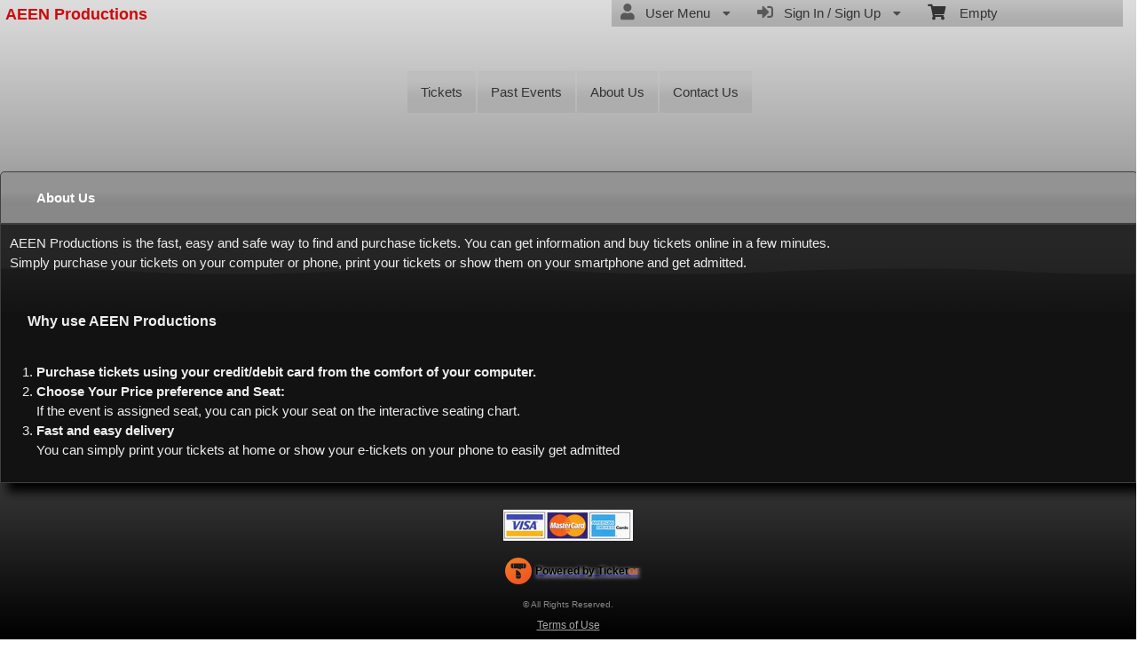

--- FILE ---
content_type: text/html; charset=utf-8
request_url: https://www.iraniticket.com/bazmemehr/about-us?pageid=2281
body_size: 14188
content:


<!DOCTYPE html PUBLIC "-//W3C//DTD HTML 4.01 Transitional//EN" "http://www.w3.org/TR/html4/loose.dtd">

<html xmlns="http://www.w3.org/1999/xhtml" dir='ltr' class="hasJS ltr" lang="en">
<head id="ctl00_cHead"><link href="//static.ticketor.net/nsbundles/mastercss_48904.css" rel="stylesheet" type="text/css"/><link href="//static.ticketor.net/css/aos_400015.css" rel="stylesheet" type="text/css" />
    <style type="text/css" id="cGeneratedCss">
        html body{background: rgb(221,221,221);background: -moz-linear-gradient(top,  rgba(221,221,221,1) 0%, rgba(0,0,0,1) 100%);background: -webkit-gradient(linear, left top, left bottom, color-stop(0%,rgba(221,221,221,1)), color-stop(100%,rgba(0,0,0,1)));background: -webkit-linear-gradient(top,  rgba(221,221,221,1) 0%,rgba(0,0,0,1) 100%);background: -o-linear-gradient(top,  rgba(221,221,221,1) 0%,rgba(0,0,0,1) 100%);background: -ms-linear-gradient(top,  rgba(221,221,221,1) 0%,rgba(0,0,0,1) 100%);background: linear-gradient(top,  rgba(221,221,221,1) 0%,rgba(0,0,0,1) 100%);filter: progid:DXImageTransform.Microsoft.gradient( startColorstr='#dddddd', endColorstr='#000000',GradientType=0 );}html body {background-attachment: fixed;}html body #header {height:183px;}body .moduleheader,body .menuheader {height:57px;}body .moduleheader,body .menuheader > div {line-height:57px;}.headLogo {top:5px; left:6px;} #headmenu {width:496px; height:67px; top:79px; left:458px;}/*autogeneratedCssVars*/body {}
    </style>
    <link id="ctl00_cTheme" rel="Stylesheet" type="text/css" href="//static.ticketor.net/JQuery/css/vader/jquery-ui.css" />
    <style type="text/css" id="cColorCSS">:root{--ColText:#ffffff;--ColTextHighlight:#cd0a0a;--ColTextPrimaryBtn:#fff;--ColBgPrimaryBtn:#888888;--ColTextUtilityBtn:#333;--ColBgUtilityBtn:#adadad;--ColBorderPrimaryBtn:#565656;
--ColBorderUtilityBtn:#6D6D6D;
--ColBgClickableActive:#888888;
--ColTextClickableActive:#fff;
}</style>
    
    <link href="//static.ticketor.net/css/print_741325.css" rel="Stylesheet" type="text/css" media="print"/><meta id="ctl00_description" name="description" content="Learn more about AEEN Productions (https://www.iraniticket.com/)." /><meta id="ctl00_ogTitle" property="og:title" content="About Us | AEEN Productions | AEEN" /><meta property="og:type" content="website" /><meta id="ctl00_ogUrl" property="og:url" content="https://www.iraniticket.com/bazmemehr/about-us?PageId=2281" /><meta id="ctl00_ogImage" property="og:image" content="https://www.iraniticket.com/images/pixel.png" /><meta id="ctl00_ogSiteName" property="og:site_name" content="AEEN Productions" /><meta id="ctl00_ogDescription" property="og:description" content="Learn more about AEEN Productions (https://www.iraniticket.com/)." /><link id="ctl00_canonicalUrl" rel="canonical" href="https://www.iraniticket.com/bazmemehr/about-us?PageId=2281" />
<link rel="alternate" hreflang="x-default" href="https://www.iraniticket.com/bazmemehr/about-us?PageId=2281" />

<meta name="apple-mobile-web-app-capable" content="yes" /><meta name="apple-mobile-web-app-status-bar-style" content="black" /><meta name="viewport" content="width=device-width, initial-scale=1.0" /><title>
	About Us | AEEN Productions | AEEN
</title></head>
<body class='chrome chrome143 loggedOut LayoutFill  pageid2281 type_aboutus itemId_0 HeadAlignLeftOfThePage HeadAlignNav ' id="cBody" data-frameqs=''>
    
    <script type="text/javascript">
        var WebsitePath='/bazmemehr/';
                                       var GoogleAnalyticsId='';
                                       var UrlPre='/bazmemehr';
                                       var cartExpiration = -1;
                                       var dateFormat = 'm/d/yy'; 
                                       var defaultUrl = 'https://www.iraniticket.com/bazmemehr'; 
                                       var showCookieConsent = 0;
                                       var companyUID = '650'; 
                                       var TOSDate = 1401753600000;
                                       var chatEnabled = 0; 
                                       var canLocalize = 0; 
                                       var localizations = {};
                                       var cultureName = 'en'; 
                                       BoxOfficeSettings = {};  
                                       var companyName = 'AEEN Productions';
                                       var PlatformName = 'Ticketor';
                                       var role = '';   
                                       var PlatformUrl = 'https://www.Ticketor.com';   
                                       var IsPlatformClient = 0;
                                       var DefaultTwoLetterCountry = 'US'; 
                                       var IsFullDesignReplaced=0;

    </script>

    <a class="cSkipLink" href="#content">Skip to main content</a>
    <a class="cSkipLink" href="javascript:toggleHighContrast()">High Contrast</a>
    <a class="cSkipLink" href='mailto:bazmemehr@Ticketor.com?cc=support@ticketor.com&subject=Accessibility%20Feedback'>Accessibility Feedback</a>

    
    
    <div id="wrap" style="text-align: center; width: 100%;" class="clearfix">
        <div id="container" class="clearfix">
            <header id="header" class="floatleft ">
                <div class="cHtmlEditorContent">
                    
                </div>
                


<a href="#" id="cMobileMenu" role="button" aria-labelledby="cMobileMenuTitle" class="ui-state-default headMenuIcon" data-menu=".cFloatingContainer" style="right:20px;" title="Menu">
    <i class="fa fa-user" aria-hidden="true"></i><span id="cMobileMenuTitle">&nbsp;Menu&nbsp;</span>
    <div>

    </div>
</a>

<a href="#" id="cMobileNav" role="button" aria-labelledby="cMobileNavTitle" class="ui-state-default headMenuIcon" data-menu=".cMobileNav" style="left:20px;" title="Navigation">
    <i class="fa fa-bars" aria-hidden="true"></i><span id="cMobileNavTitle">&nbsp;Navigation&nbsp;</span>
    <div>

    </div>
</a>

<nav aria-label="Main Menu" class="hidePrint ui-corner-all cFloatingContainer  ui-helper-reset ui-widget-header cMobileMenu cMobileMenuRight">
    <ul role="menubar"  aria-label="Main Menu" >
        <li role="none" tabindex="-1" class="clearfix header cFloatingCart ui-state-default " aria-label="Shopping Cart">
            
            <a href='#' tabindex='-1' role='menuitem' aria-haspopup='true' aria-expanded='false' class='ui-state-default' aria-disabled='true'  aria-haspopup='false'  aria-label='Shopping Cart'>
                <i class='fa fa-shopping-cart'></i>&nbsp;&nbsp;&nbsp;
                Empty
            </a>
            <ul role='menu' aria-label='Shopping Cart'>
            
<li role='none' class='cartDetails ui-widget-content'></li>

            </ul>


        </li>
        
        <li role="none" class="clearfix header cSignIn loggedOutMenu ui-state-default" >
                                        <a href="#" tabindex="0" role="menuitem" aria-haspopup="true" aria-expanded="false" aria-expanded="true" >
                                            <i class="fa fa-caret-left"></i>
                                            <i class='fa-hover fas fa-sign-in-alt'></i>&nbsp;&nbsp;
                                            Sign In / Sign Up
                                            <i class="fa fa-caret-down"></i>
                                        </a>
                                        <ul role="menu" aria-label="Sign In / Sign Up"></ul></li><li role="none" class="clearfix header loggedInMenu ui-state-default" >
                                        <a href="#" tabindex="-1" role="menuitem" aria-haspopup="true" aria-expanded="false" aria-expanded="true" >
                                            <i class="fa fa-caret-left"></i>
                                            <i class='fa-hover fas fa-user'></i>&nbsp;&nbsp;
                                            User Menu
                                            <i class="fa fa-caret-down"></i>
                                        </a>
                                        <ul role="menu" aria-label="User Menu"><li role="none" class="ui-state-default "  ><a tabindex="-1" role="menuitem" href="/bazmemehr/cookiemanager" ><i class='fa-hover fas fa-eye'></i>&nbsp;&nbsp;Cookie Manager</a></li><li role="none" class="ui-state-default secureMenu"  ><a tabindex="-1" role="menuitem" href="/bazmemehr/howto#security" ><i class='fa-hover fas fa-lock'></i>&nbsp;&nbsp;Is it Secure?</a></li><li role="none"   class=" ui-state-default"><a  tabindex="-1" role="menuitem" aria-haspopup="true" aria-expanded="false" href ="#"><i class="fa fa-caret-left"></i><i class='fa-hover fas fa-ticket-alt'></i>&nbsp;&nbsp; Tickets<i class="fa fa-caret-right"></i></a>
                                <ul role="menu" aria-label="Tickets"><li role="none" class="ui-state-default "  ><a tabindex="-1" role="menuitem" href="/bazmemehr/members/mytickets" ><i class='fa-hover fas fa-ticket-alt'></i>&nbsp;&nbsp;My Tickets</a></li><li role="none" class="ui-state-default "  ><a tabindex="-1" role="menuitem" href="/bazmemehr/members/printmytickets" ><i class='fa-hover fas fa-print'></i>&nbsp;&nbsp;Print e-Tickets</a></li><li role="none" class="ui-state-default "  ><a tabindex="-1" role="menuitem" href="/bazmemehr/members/returntickets" ><i class='fa-hover fas fa-reply'></i>&nbsp;&nbsp;Return Tickets</a></li><li role="none" class="ui-state-default "  ><a tabindex="-1" role="menuitem" href="/bazmemehr/members/exchangetickets" ><i class='fa-hover fas fa-exchange-alt'></i>&nbsp;&nbsp;Exchange Tickets</a></li><li role="none" class="ui-state-default "  ><a tabindex="-1" role="menuitem" href="/bazmemehr/members/selectgiftcard?personal=1" ><i class='fa-hover fas fa-gift'></i>&nbsp;&nbsp;My Gift Cards</a></li><li role="none" class="ui-state-default "  ><a tabindex="-1" role="menuitem" href="/bazmemehr/members/seasonpasses?personal=1" ><i class='fa-hover fas fa-calendar-check'></i>&nbsp;&nbsp;My Seasons Passes</a></li></ul></li><li role="none"   class=" ui-state-default"><a  tabindex="-1" role="menuitem" aria-haspopup="true" aria-expanded="false" href ="#"><i class="fa fa-caret-left"></i><i class='fa-hover fas fa-history'></i>&nbsp;&nbsp; Orders<i class="fa fa-caret-right"></i></a>
                                <ul role="menu" aria-label="Orders"><li role="none" class="ui-state-default "  ><a tabindex="-1" role="menuitem" href="/bazmemehr/members/orderhistory" ><i class='fa-hover fas fa-history'></i>&nbsp;&nbsp;Order History</a></li><li role="none" class="ui-state-default "  ><a tabindex="-1" role="menuitem" href="/bazmemehr/members/myaccountbalance" ><i class='fa-hover fas fa-balance-scale'></i>&nbsp;&nbsp;My Account Balance</a></li></ul></li><li role="none"   class=" ui-state-default"><a  tabindex="-1" role="menuitem" aria-haspopup="true" aria-expanded="false" href ="#"><i class="fa fa-caret-left"></i><i class='fa-hover fas fa-life-ring'></i>&nbsp;&nbsp; Help<i class="fa fa-caret-right"></i></a>
                                <ul role="menu" aria-label="Help"><li role="none" class="ui-state-default "  ><a tabindex="-1" role="menuitem" href="/bazmemehr/howto#faq" ><i class='fa-hover fas fa-question-circle'></i>&nbsp;&nbsp;FAQ</a></li><li role="none" class="ui-state-default "  ><a tabindex="-1" role="menuitem" href="/bazmemehr/howto#buy" ><i class='fa-hover fas fa-ticket-alt'></i>&nbsp;&nbsp;Buy A Ticket</a></li><li role="none" class="ui-state-default "  ><a tabindex="-1" role="menuitem" href="/bazmemehr/howto#receive" ><i class='fa-hover fas fa-paper-plane'></i>&nbsp;&nbsp;Receive A Ticket</a></li><li role="none" class="ui-state-default "  ><a tabindex="-1" role="menuitem" href="/bazmemehr/howto#mailinglist" ><i class='fa-hover fas fa-envelope'></i>&nbsp;&nbsp;Join our Newsletter</a></li><li role="none" class="ui-state-default "  ><a tabindex="-1" role="menuitem" href="/bazmemehr/howto#return" ><i class='fa-hover fas fa-reply'></i>&nbsp;&nbsp;Returns Policy</a></li><li role="none" class="ui-state-default "  ><a tabindex="-1" role="menuitem" href="/bazmemehr/howto#privacy" ><i class='fa-hover fas fa-eye'></i>&nbsp;&nbsp;Privacy &amp; Cookie Policy</a></li><li role="none" class="ui-state-default "  ><a tabindex="-1" role="menuitem" href="/bazmemehr/html?doctype=termofuse" ><i class='fa-hover fas fa-gavel'></i>&nbsp;&nbsp;Term of Use</a></li><li role="none" class="ui-state-default "  ><a tabindex="-1" role="menuitem" href="/bazmemehr/html?doctype=termofpurchase" ><i class='fa-hover fas fa-gavel'></i>&nbsp;&nbsp;Term of Purchase</a></li></ul></li></ul></li>
    </ul>
</nav>

<nav aria-label="Navigation" class="cMobileNav hidePrint ui-corner-all ui-helper-reset ui-widget-header cMobileMenu cMobileMenuLeft" >
    <ul role="menubar"  aria-label="Navigation" >
        <li role="none" class="ui-state-default "   data-pageid='2279' , data-pagetype='UpcomingEvents' ><a tabindex="0" role="menuitem" href="https://www.iraniticket.com/bazmemehr/tickets?PageId=2279" >Tickets</a></li><li role="none" class="ui-state-default "   data-pageid='2280' , data-pagetype='PastEvents' ><a tabindex="-1" role="menuitem" href="https://www.iraniticket.com/bazmemehr/past-events?PageId=2280" >Past Events</a></li><li role="none" class="ui-state-default "   data-pageid='2281' , data-pagetype='AboutUs' , data-selected='1' ><a tabindex="-1" role="menuitem" href="https://www.iraniticket.com/bazmemehr/about-us?PageId=2281" >About Us</a></li><li role="none" class="ui-state-default "   data-pageid='2282' , data-pagetype='ContactUs' ><a tabindex="-1" role="menuitem" href="https://www.iraniticket.com/bazmemehr/contact-us?PageId=2282" >Contact Us</a></li>
    </ul>
</nav>

                
                <div class="headAlign headAlignLogo" style="display:inline-block;">
                    
                    <a class="headLogo ColTextHighlight" data-aos="zoom-in" data-aos-duration="1000" data-aos-delay="100" href="/bazmemehr/default"  >
                        <img style="display:none;" src="/images/pixel.png" width="20" height="20" alt="AEEN Productions - Naghibian" />
                        <h2  class="cTextLogo ">AEEN Productions</h2>
                    
                        
                    </a>
                </div>
                <div class="headAlignNav" style="display:inline-block;">
                     
                <div  id='headmenu'  data-aos='zoom-in' data-aos-duration='1000' data-aos-delay='100'  role='navigation' aria-label='Site Pages' class='clearfix TopNavTypesBlocks'>
                    <ul class='clearfix'><li class='ui-button ui-state-default ui-button-text-only ui-corner-all'  data-pageid='2279'  data-pagetype='UpcomingEvents'>
                                <a href='/bazmemehr/tickets?pageid=2279' title=''>Tickets</a></li><li class='ui-button ui-state-default ui-button-text-only ui-corner-all'  data-pageid='2280'  data-pagetype='PastEvents'>
                                <a href='/bazmemehr/past-events?pageid=2280' title=''>Past Events</a></li><li class='ui-button ui-state-default ui-button-text-only ui-corner-all'  data-selected='1'  data-pageid='2281'  data-pagetype='AboutUs'>
                                <a href='/bazmemehr/about-us?pageid=2281' title=''>About Us</a></li><li class='ui-button ui-state-default ui-button-text-only ui-corner-all'  data-pageid='2282'  data-pagetype='ContactUs'>
                                <a href='/bazmemehr/contact-us?pageid=2282' title=''>Contact Us</a></li></ul></div>
                    
                </div>
            </header>

            
            
            <form name="aspnetForm" method="post" action="/bazmemehr/about-us?pageid=2281" id="aspnetForm">
<div>
<input type="hidden" name="__EVENTTARGET" id="__EVENTTARGET" value="" />
<input type="hidden" name="__EVENTARGUMENT" id="__EVENTARGUMENT" value="" />
<input type="hidden" name="__VIEWSTATE" id="__VIEWSTATE" value="/[base64]/UGFnZUlkPTIyODFkAg8PFgIeBFRleHQFcw0KPGxpbmsgcmVsPSJhbHRlcm5hdGUiIGhyZWZsYW5nPSJ4LWRlZmF1bHQiIGhyZWY9Imh0dHBzOi8vd3d3LmlyYW5pdGlja2V0LmNvbS9iYXptZW1laHIvYWJvdXQtdXM/[base64]/[base64]/vng==" />
</div>

<script type="text/javascript">
//<![CDATA[
var theForm = document.forms['aspnetForm'];
if (!theForm) {
    theForm = document.aspnetForm;
}
function __doPostBack(eventTarget, eventArgument) {
    if (!theForm.onsubmit || (theForm.onsubmit() != false)) {
        theForm.__EVENTTARGET.value = eventTarget;
        theForm.__EVENTARGUMENT.value = eventArgument;
        theForm.submit();
    }
}
//]]>
</script>


<script src="/WebResource.axd?d=gXD5wOarjmnkVG6p9no-3cYto2yh9S3VHf4QTnq6yZ-ys2aYVbwuVV8XRivsNknJkds6ov3bPumSjNQBtttz09VNkeGjL40DmUQbHmqOJOc1&amp;t=638883019099574018" type="text/javascript"></script>


<script src="/ScriptResource.axd?d=9eZ62Yc_5bKIEPiIQSigpNJQnYZR8-PnGRYS_GAhKYcCTUKyedr3EWbDFfC_soWUYyBd6E9TwC0z6-q2wehhkn3prKVAOKAU_mtFG_YqdVdkQpQI5Uju5bdEeBzCM8CMvPfk59WsraBOjJNBZ_0PVVsnOQvza_YNbCVCPkqTXCI1&amp;t=74a40145" type="text/javascript"></script>
<script src="/ScriptResource.axd?d=ioJLWieI3dcaFoS1IRJ_JxM65DPglKRBvoDfwu3K3zg8kNnqKiL42d7e-pcdPH11BUfPDFHr_1L0-06zdsg-DeVJK45zklCNPGn3J7XJ94ln1jv159U9Xpo0wkX1lfOc4Z1jYP2vVF7W84rWgwvGE8sXy73Xso8qReutWKMRePQz8ikmgAFBs6vsw7LGzOC40&amp;t=74a40145" type="text/javascript"></script>
<script src="/nsbundles/master_48904.js" type="text/javascript"></script>
<script src="/js/aos_336078.js" type="text/javascript"></script>
<div>

	<input type="hidden" name="__VIEWSTATEGENERATOR" id="__VIEWSTATEGENERATOR" value="96F51A67" />
	<input type="hidden" name="__EVENTVALIDATION" id="__EVENTVALIDATION" value="/wEdAAWVTkhWYf1LexH8mh9RB/iNgAGzMk3FAykLgqHn9jmqNkcRT8xKdurCFt4yDykAsSlRD5UuEKRNsJPTUluCGmRQIm163KMlpAZe4br97oppMGOzJMkGYcACL00LBJ+oysSfHMDVj22MOkCl282oJv2u" />
</div>
                <input type="hidden" name="ctl00$cTabsState" id="ctl00_cTabsState" />
                <input type="hidden" name="ctl00$cTourState" id="ctl00_cTourState" />
                
                <script type="text/javascript">
//<![CDATA[
Sys.WebForms.PageRequestManager._initialize('ctl00$ScriptManager1', 'aspnetForm', [], [], [], 90, 'ctl00');
//]]>
</script>


                

                <div id="content" class="floatleft" role="main" tabindex="-1"  >
                    
                    
    <div class="Module aboutUsModule">
        <div class="moduleheader ui-widget-header ui-corner-top"><div id="m0" class="menuHeader">About Us</div></div>
        <div class="modulebody ui-widget-content ui-corner-bottom noScroll" id="0">
            <h1 style="display:none;"  >About Us</h1>
            <input type="hidden" name="ctl00$CPMain$cEditor$cEditMode" id="ctl00_CPMain_cEditor_cEditMode" value="0" />
    <input type="hidden" name="ctl00$CPMain$cEditor$cPageId" id="ctl00_CPMain_cEditor_cPageId" value="2281" />
    
    
    
        <div class="cHtmlEditorContent">
            <p>AEEN Productions is the fast, easy and safe way to find and purchase tickets. You can get information and buy tickets online in a few minutes. </p>
<p>Simply purchase your tickets on your computer or phone, print your tickets or show them on your smartphone and get admitted.</p>
<br/>
<h3>Why use AEEN Productions</h3>
<ol>
    <li>
    <h4>Purchase tickets using your credit/debit card from the comfort of your computer.</h4>
    </li>
    <li>
    <h4>Choose Your Price preference and Seat:</h4>
        If the event is assigned seat, you can pick your seat on the interactive seating chart.
    </li>
    <li>
    <h4>Fast and easy delivery</h4>
    You can simply print your tickets at home or show your e-tickets on your phone to easily get admitted
    </li>
  <!--    <li>
    <h4>Last minute tickets.</h4>
    Is it last minute? There is no more ticket available anywhere? Try our Traded tickets. You may find some good locations in our Traded Tickets.
    </li>
--> 
 </ol>

        </div>
    
        </div>
    </div>

                    
                    
                    <footer aria-label="Site footer"  data-aos="fade-up" data-aos-duration="1000" data-aos-delay="100" class="hidePrint">
         
                        <div class="cHtmlEditorContent">
                            
                        </div>
                        
               <div class="paymentLogos hidePrint">
                            
                            <img src="//static.ticketor.net/images/VisaMCAmex.jpg" alt="Visa & MasterCard logo" />
                            
                        </div>

                         <script type="application/ld+json">{"Category":null,"applicationCategory":"Box-office - Ticketing","operatingSystem":"All","datePublished":"2007-02-10","interactionCount":"10000000","author":{"logo":"https://www.ticketor.com/account/img/Header3.png","contactPoint":[{"telephone":"(+1) 800-467-7179","contactType":"sales","availableLanguage":"English","@context":"https://schema.org/","@type":"ContactPoint","name":null,"url":null,"alternateName":null,"description":null,"image":null,"additionalType":null,"sameAs":null,"review":[]},{"telephone":"(+44) 20-3808-5136","contactType":"sales","availableLanguage":"English","@context":"https://schema.org/","@type":"ContactPoint","name":null,"url":null,"alternateName":null,"description":null,"image":null,"additionalType":null,"sameAs":null,"review":[]},{"telephone":"(+61) 2-8607-8462","contactType":"sales","availableLanguage":"English","@context":"https://schema.org/","@type":"ContactPoint","name":null,"url":null,"alternateName":null,"description":null,"image":null,"additionalType":null,"sameAs":null,"review":[]},{"telephone":"(+1) 213-537-2527","contactType":"sales","availableLanguage":"English","@context":"https://schema.org/","@type":"ContactPoint","name":null,"url":null,"alternateName":null,"description":null,"image":null,"additionalType":null,"sameAs":null,"review":[]}],"@context":"https://schema.org/","@type":"Organization","name":"Ticketor","url":"https://www.ticketor.com","alternateName":"The Most Featureful, Smart, Easy, Affordable & Most Feature-full Event Ticketing System and Box-Office Solution","description":"Using Ticketor: Build your own ticketing website in minutes and sell tickets online on your own website, with your branding while collecting funds directly into your bank account as tickets sell","image":"https://www.ticketor.com/account/img/Online-ticketing-system-and-box-office-solution.jpg","additionalType":null,"sameAs":"https://www.facebook.com/Ticketor","review":[],"aggregateRating":{"ratingValue":"4.84","bestRating":"5","reviewCount":"626","ratingCount":"626","itemReviewed":{"logo":"https://www.ticketor.com/account/img/Header3.png","contactPoint":[{"telephone":"(+1) 800-467-7179","contactType":"sales","availableLanguage":"English","@context":"https://schema.org/","@type":"ContactPoint","name":null,"url":null,"alternateName":null,"description":null,"image":null,"additionalType":null,"sameAs":null,"review":[]},{"telephone":"(+44) 20-3808-5136","contactType":"sales","availableLanguage":"English","@context":"https://schema.org/","@type":"ContactPoint","name":null,"url":null,"alternateName":null,"description":null,"image":null,"additionalType":null,"sameAs":null,"review":[]},{"telephone":"(+61) 2-8607-8462","contactType":"sales","availableLanguage":"English","@context":"https://schema.org/","@type":"ContactPoint","name":null,"url":null,"alternateName":null,"description":null,"image":null,"additionalType":null,"sameAs":null,"review":[]},{"telephone":"(+1) 213-537-2527","contactType":"sales","availableLanguage":"English","@context":"https://schema.org/","@type":"ContactPoint","name":null,"url":null,"alternateName":null,"description":null,"image":null,"additionalType":null,"sameAs":null,"review":[]}],"@context":"https://schema.org/","@type":"Organization","name":"Ticketor","url":"https://www.ticketor.com","alternateName":"The Most Featureful, Smart, Easy, Affordable & Most Feature-full Event Ticketing System and Box-Office Solution","description":"Using Ticketor: Build your own ticketing website in minutes and sell tickets online on your own website, with your branding while collecting funds directly into your bank account as tickets sell","image":"https://www.ticketor.com/account/img/Online-ticketing-system-and-box-office-solution.jpg","additionalType":null,"sameAs":"https://www.facebook.com/Ticketor","review":[],"aggregateRating":null},"@context":"https://schema.org/","@type":"AggregateRating","name":null,"url":null,"alternateName":null,"description":null,"image":null,"additionalType":null,"sameAs":null,"review":[]}},"alternativeHeadline":"The Most Featureful, Smart, Easy & Affordable Event Ticketing System and Box-Office Solution","copyrightYear":"2007","dateCreated":"2007-1-1","dateModified":"2026-01-24","discussionUrl":"https://trustedviews.org/review/Ticketor-sa998756744","workExample":"https://www.ticketor.com/demo","keywords":"online ticket sale box-office seating chart venue event barcode scanning accept credit card season package price level ticket booth software application","video":{"caption":"Ticketor Event Ticketing System and Box Office System Introduction","thumbnail":null,"transcript":null,"embedUrl":"https://youtu.be/3ZQYAr_7EUM","thumbnailUrl":"https://static.ticketor.net/account/Videos/Ticketor-Intro-Thumbnail-en.webp","uploadDate":"2025-5-1","@context":"https://schema.org/","@type":"VideoObject","name":"Ticketor Event Ticketing System and Box Office System Introduction","url":"https://youtu.be/3ZQYAr_7EUM","alternateName":null,"description":"This short video introduces Ticketor event ticketing system and all the great features and systems that comes with it, to cover all aspects of events including ticketing, box-office, marketing, newsletter, donation collection and donor management, reviews and reputation management, gift card system, and sales of merchandise, food, drink and concession.\r\nYou can sign up on https://www.Ticketor.com to start your own ticketing and box-office solution and to start your first event in minutes.","image":null,"additionalType":null,"sameAs":null,"review":[]},"offers":[{"price":"0","priceCurrency":"USD","validFrom":null,"availability":null,"@context":"https://schema.org/","@type":"Offer","name":null,"url":"https://www.ticketor.com/Account/Prices","alternateName":null,"description":null,"image":null,"additionalType":null,"sameAs":null,"review":[]},{"price":"0","priceCurrency":"CAD","validFrom":null,"availability":null,"@context":"https://schema.org/","@type":"Offer","name":null,"url":"https://www.ticketor.com/Account/Prices","alternateName":null,"description":null,"image":null,"additionalType":null,"sameAs":null,"review":[]},{"price":"0","priceCurrency":"EUR","validFrom":null,"availability":null,"@context":"https://schema.org/","@type":"Offer","name":null,"url":"https://www.ticketor.com/Account/Prices","alternateName":null,"description":null,"image":null,"additionalType":null,"sameAs":null,"review":[]},{"price":"0","priceCurrency":"AUD","validFrom":null,"availability":null,"@context":"https://schema.org/","@type":"Offer","name":null,"url":"https://www.ticketor.com/Account/Prices","alternateName":null,"description":null,"image":null,"additionalType":null,"sameAs":null,"review":[]},{"price":"0","priceCurrency":"GBP","validFrom":null,"availability":null,"@context":"https://schema.org/","@type":"Offer","name":null,"url":"https://www.ticketor.com/Account/Prices","alternateName":null,"description":null,"image":null,"additionalType":null,"sameAs":null,"review":[]}],"exampleOfWork":"https://www.ticketor.com/demo","@context":"https://schema.org/","@type":"SoftwareApplication","name":"Ticketor","url":"https://www.ticketor.com","alternateName":"Ticketor ticketing and box-office system","description":"The Most Featureful, Smart, Easy & Affordable Event Ticketing System and Box-Office Solution. \r\nWith all the features that you need and love and no-hassle integrated online ticketing and point of sales (ticket booth, retail location, over-the-phone sales). \r\nEasy and quick setup (in minutes), low cost, full featured with full control Powerful features such as seating chart designer, recurring event scheduler, flexible price levels & website builder.\r\nGreat and free customer support, fully branded and white-label.\r\nWith many successful implementations and case studies in the field, Ticketor is the only ticketing system that meets all your specific needs. \r\nClear pricing with no hidden fees, best rate in the industry, no quotes required, easy and quick setup with no expertise. \r\nStart selling tickets to your event in minutes. Use it as a stand-alone page/site or embed it in your website or make it your official website Online ticketing and on-site box-office,\r\nWhite-label (fully branded),\r\nGate control app for barcode and QR code scanning using your cellphone or professional device,\r\nFree Android and IOS barcode scanning apps\r\nPrice levels and variations,\r\nAssigned seat and general admission events,\r\nSeating chart designer tool,\r\nEasy and quick setup (in minutes),\r\nIntegrate with your PayPal or payment processor, \r\nDirect and quick access to the sales money,\r\nOver-the-phone sales,\r\nOn-site, ticket booth, retail location sales,\r\nAccept cash, checks and major credit and debit cards,\r\nCoupons and promotion codes, \r\nRecurring events with flexible scheduler, \r\nSeason and package tickets\r\n","image":"https://www.ticketor.com/account/img/Online-ticketing-system-and-box-office-solution.jpg","additionalType":null,"sameAs":"https://www.facebook.com/Ticketor","review":[],"aggregateRating":{"ratingValue":"4.84","bestRating":"5","reviewCount":"626","ratingCount":"626","itemReviewed":{"logo":"https://www.ticketor.com/account/img/Header3.png","contactPoint":[{"telephone":"(+1) 800-467-7179","contactType":"sales","availableLanguage":"English","@context":"https://schema.org/","@type":"ContactPoint","name":null,"url":null,"alternateName":null,"description":null,"image":null,"additionalType":null,"sameAs":null,"review":[]},{"telephone":"(+44) 20-3808-5136","contactType":"sales","availableLanguage":"English","@context":"https://schema.org/","@type":"ContactPoint","name":null,"url":null,"alternateName":null,"description":null,"image":null,"additionalType":null,"sameAs":null,"review":[]},{"telephone":"(+61) 2-8607-8462","contactType":"sales","availableLanguage":"English","@context":"https://schema.org/","@type":"ContactPoint","name":null,"url":null,"alternateName":null,"description":null,"image":null,"additionalType":null,"sameAs":null,"review":[]},{"telephone":"(+1) 213-537-2527","contactType":"sales","availableLanguage":"English","@context":"https://schema.org/","@type":"ContactPoint","name":null,"url":null,"alternateName":null,"description":null,"image":null,"additionalType":null,"sameAs":null,"review":[]}],"@context":"https://schema.org/","@type":"Organization","name":"Ticketor","url":"https://www.ticketor.com","alternateName":"The Most Featureful, Smart, Easy, Affordable & Most Feature-full Event Ticketing System and Box-Office Solution","description":"Using Ticketor: Build your own ticketing website in minutes and sell tickets online on your own website, with your branding while collecting funds directly into your bank account as tickets sell","image":"https://www.ticketor.com/account/img/Online-ticketing-system-and-box-office-solution.jpg","additionalType":null,"sameAs":"https://www.facebook.com/Ticketor","review":[],"aggregateRating":null},"@context":"https://schema.org/","@type":"AggregateRating","name":null,"url":null,"alternateName":null,"description":null,"image":null,"additionalType":null,"sameAs":null,"review":[]}}</script>
                         <script type="application/ld+json">{"logo":"https://Ticketor.com/images/pixel.png","contactPoint":[],"@context":"https://schema.org/","@type":"Organization","name":"AEEN Productions","url":"https://www.iraniticket.com/bazmemehr","alternateName":"AEEN","description":"<p>AEEN Productions is the fast, easy and safe way to find and purchase tickets. You can get information and buy tickets online in a few minutes. </p>\r\n<p>Simply purchase your tickets on your computer or phone, print your tickets or show them on your smartphone and get admitted.</p>\r\n<br/>\r\n<h3>Why use AEEN Productions</h3>\r\n<ol>\r\n    <li>\r\n    <h4>Purchase tickets using your credit/debit card from the comfort of your computer.</h4>\r\n    </li>\r\n    <li>\r\n    <h4>Choose Your Price preference and Seat:</h4>\r\n        If the event is assigned seat, you can pick your seat on the interactive seating chart.\r\n    </li>\r\n    <li>\r\n    <h4>Fast and easy delivery</h4>\r\n    You can simply print your tickets at home or show your e-tickets on your phone to easily get admitted\r\n    </li>\r\n  <!--    <li>\r\n    <h4>Last minute tickets.</h4>\r\n    Is it last minute? There is no more ticket available anywhere? Try our Traded tickets. You may find some good locations in our Traded Tickets.\r\n    </li>\r\n--> \r\n </ol>\r\n","image":"https://Ticketor.com/images/pixel.png","additionalType":null,"sameAs":null,"review":[],"aggregateRating":null}</script>
                        

                        <div class="cSocialShare cSocialShareFooter hidePrint"></div>
                        <a href="https://www.Ticketor.com" target="_blank" style="display: inline-block; overflow: hidden; text-indent: -1000px; height: 0; width: 0;" title='Powered by Ticketor Event Ticketing and box office system' class="hidePrint">Ticketing and box-office solution powered by: Ticketor (Ticketor.com)</a>
                        <a href="https://trustedviews.org/review/Ticketor-sa998756744" target="_blank" style="display: inline-block; overflow: hidden; text-indent: -1000px; height: 0; width: 0;" title='Ticketor reviews and ratings powered by TrustedViews.org' class="hidePrint">Ticketor reviews and ratings powered by TrustedViews.org</a>

                        <span class="clearfix" style='display: inline-block;'>
                            <img src="//static.ticketor.net/account/img/Online-ticketing-system-and-box-office-solution.jpg" class="hidden" alt="Ticketor" />
                            <a href="https://www.Ticketor.com" target="_blank" style="display: inline-block; clear: both; margin: 9px; outline: none 0; text-align: center; height: 30px; overflow: hidden;" title='Ticketing System Powered by Ticketor' class="hidePrint">
                                <img src="//static.ticketor.net/account/img/Ticketor_Squre_50.png" alt='Powered by: Ticketor ticketing & box-office system' width="30" height="30" style="border: none 0;border-radius:20px;" />
                                <span style="color:#000; text-shadow: 1px 1px 4px rgba(255,255,255,1);line-height:30px;vertical-align:top;font-family:sans-serif; font-size:12px;font-weight:bold;"> Powered by Ticket<span style="color:#ed612b;">or</span></span>
                                <br />

                                Ticketing and box-office system by Ticketor</a>
                            <span>
                                
                                <a href="https://www.Ticketor.com/Night-Clubs-and-Bars-Ticketing-and-Box-Office-Software" target="_blank" style="display: block; clear: both; height: 0; overflow: hidden;" title='Efficient Night Club & Bar Ticketing Software – Easy Setup' class="hidePrint">Efficient Night Club & Bar Ticketing Software – Easy Setup</a>
                                
                        </span>
                            <span class="hidden">Build your own online box-office. Sell tickets on your own website.</span>
                        </span>
                        <div class="copyright clear  hidePrint" style="display: block;">© All Rights Reserved. <span style="color: transparent">
                            <br />
                            50.28.84.148</span></div>
                        <div style="clear: both; display: block;">
                            <div class="clear  hidePrint" style='padding-bottom: 5px; display: inline-block;'>
                                <a href="#" style="font-size: 12px; color: #aaa; text-shadow: 1px 1px 1px rgba(0, 0, 0, 1); padding: 5px;" onclick='window.open("https://www.iraniticket.com/bazmemehr/html?DocType=TermOfUse"); return false;'>Terms of Use</a><br />
                                <br />

                            </div>
                        </div>
                    </footer>
                    
                </div>
            </form>
        </div>
    </div>
    
    <div id="signinDialog" title='Sign in'>
        <link href="/nsbundles/intltelinputcss_786247.css" rel="preload"  as="style" onload="this.onload=null;this.rel='stylesheet'"/>       

<form action='https://www.iraniticket.com/bazmemehr/login' method="post" class="login clearfix loginForm  formValidator modeLogin" >
    
    <p id="dateNotSetMessage" class="error error ui-state-error ui-corner-all" style="display:none;">Your computer time or time zone is not set properly. Set the time before you can login!</p>
    <input type="hidden" class="cLoginRedirectUrl" name="cLoginRedirectUrl" />
    <input type="hidden" class="cTag" name="cTag" value="HYYHiHbvygt8lrx8K8OZl5PLXPXGUVPSFWxR6e7ljKOpEU8RK3LQcb9o5jwHH5EXU2piN5g0nb0TtMPq9p7+ei9nX99Zt58uSExVaAUCLTymE1KVzAzXjMbvPBRf8/tqI8tZEciFxH6rJk3Qms54V141sWmwe1dP03IdU7FcDGS6D6hguJxEmH5dpGC8J5+WXki31fmBcmp1Ky3wTj8DdNvNpIQqV9M++bVWFSmCpLTDW0LguzGAC8ClNLjcV0vCap0KDs3sfqEOXGJTRDL+33g/czddBS/hrd5KKLcDj+0yxLh2DOnFXBCetvxOh+A2JAZFqK/nUiLxiyXL/+lfhRAUdMPYDGz6hzp6cUJKBv95bb9jDz2/UmP5sg+gG7XQakVypCJrZ4EFloCVWuz/K+MN/s6XwZQSTPcCDoJULP1L40xv5CWu6atDvlxB/eQL075BnHZVQocCrotT4ga43f1GSy4YF9IDru0+QEkS2yGZqPrfkZoQbMz2SPpprDrMXNY0WtIKzsnutGZRz2FWlqp7s8VMgASMS+w6wJkUpR7jBHq5ongVO40DsTcQmRK6NNGqsvm1hH7XfMmBfy0c9SH6xxyRACkAmbin4a28ZCi/0WL/KoGc7d+naBgCJHDNJzFnk6kCTqHhZhFB7hb4yw=="/>
    <div class="row forgotMode">
        <p>We just sent an email to: <b class="cLoginEmail"></b>. Check your email and the <b>spam</b> folder to get the code we sent you, then enter it here and choose a new password.</p>
        <br />
    </div>
    <div class="row twoFactorMode">
        <p class="noAdminApproval">We just sent an email with the verification code to your email: <b class="cLoginEmail"></b>. Check your email and the <b>spam</b> folder to get the code we sent you, then enter it here to confirm your login.</p>
        <p class="withAdminApproval">We just sent an email with the verification code to the administrator(s) email. Please contact any of the site administrators for assistant with your login.</p>
        <br />
    </div>
    <div class="row cLoginMessage">
        
            <p>Sign in or sign up, so you can manage and print your tickets at any time.</p>
        
    </div>
     
    <div class="nsCard  signUpMode loginMode externalButtons" style="text-align:center;">
        <div class="loginMode">
                
                    <a href='https://www.iraniticket.com/bazmemehr/login?fb=google&state=https%3a%2f%2fwww.iraniticket.com%2fbazmemehr%2fRegister' class="google cGoogleLogin">Login with Google</a>
                
        </div>
        <div class="signUpMode">
            
                <a href='https://www.iraniticket.com/bazmemehr/login?fb=google&state=https%3a%2f%2fwww.iraniticket.com%2fbazmemehr%2fRegister' class="google cGoogleLogin">Signup with Google</a>
            
        </div>
    </div>
    
            <div class="row loginMode hideInitially" style="text-align:end;">
                <a href="javascript:void;" tabindex="0" role="button" class="cSwitchToSignUp  ColTextHighlight  nsBtn utility small">New user? Sign up</a>
            </div>
        
        <div class="row signUpMode" style="text-align:end;">
            <a  href="javascript:void;" tabindex="0" role="button" class="cSwitchToSignIn  nsBtn utility small">Have an account? Sign in</a>
        </div>
    <div class="row loginMode signUpMode">
        <label for="cLoginEmail">Email:</label> <span class="showHint" title='You will receive order confirmation, order status, tickets &amp; announcements at this email.'><i class="far fa-question-circle"></i></span>
        <br />
        <input id="cLoginEmail" class="cEmail" type="email" maxlength="50" name="username" autocomplete="email"  aria-required="true"  aria-describedby="cEmailDesc"  data-validation-required="1" data-Validation-RegEx="^(?:[a-zA-Z0-9!#$%&amp;'*+/=?^_`{|}~-]+(?:\.[a-zA-Z0-9!#$%&amp;'*+/=?^_`{|}~-]+)*|&quot;(?:[\x01-\x08\x0b\x0c\x0e-\x1f\x21\x23-\x5b\x5d-\x7f]|\\[\x01-\x09\x0b\x0c\x0e-\x7f])*&quot;)@(?:(?:[a-zA-Z0-9](?:[a-zA-Z0-9-]{0,61}[a-zA-Z0-9])?\.)+[a-zA-Z]{2,})$" value="" data-Validation-Custom="emailMatch"/>
        <a href="#"  class="GoButton nsBtn medium primary showInitially">
            Go
        </a>
        
    </div>
    

    <div class="row signUpMode">
         <span id="cEmailDesc" class="hint">You will receive order confirmation, order status, tickets &amp; announcements at this email.</span>
    </div>        
    <div class="row forgotMode twoFactorMode">
        <label for="cLoginPin">Enter the code from your email:</label>
        <input  id="cLoginPin" class="cPin" type="password" maxlength="6" name="LoginPin" data-validation-required="1"  aria-required="true"   data-Validation-Number="int"  data-Validation-Number-Min="100000"   data-Validation-Number-Max="999999"/>
    </div>
    <div class="clearfix">
    <div class="row left signUpMode">
        <label for="cLoginFirstName">First Name:</label><span id="cLoginFirstNameDesc" class="showHint" title='Your name will be used in processing your payments, it will appear on the tickets you order and it will be used to verify your identity for ticket pick up and admission.'><i class="far fa-question-circle"></i></span>
        <input id="cLoginFirstName" class="cFirstName" type="text"  maxlength="25" name="LoginFirstName" data-validation-required="1"  value=""  aria-required="true"   aria-describedby="cLoginFirstNameDesc cLoginFirstNameDesc2"/>
    </div>
    <div class="row right signUpMode">
        <label for="cLoginLastName">Last Name:</label><span id="cLoginLastNameDesc" class="showHint" title='Your name will be used in processing your payments, it will appear on the tickets you order and it will be used to verify your identity for ticket pick up and admission.'><i class="far fa-question-circle"></i></span>
        <input id="cLoginLastName" class="cLastName"  type="text" maxlength="30" name="LoginLastName" data-validation-required="1" value=""  aria-describedby="cLoginLastNameDesc"  aria-required="true"  />
    </div>
        </div>
     
    <div class="clearfix">
    
    <div class="row left signUpMode">
        <label for="cLoginCellPhone">Cell Phone:</label>
        <span id="cLoginPhoneDesc" class="showHint" title='Your phone will be used in processing your payments, it may be used to verify your identity for ticket pick up and admission. You may receive call from us regarding your account and purchases.'><i class="far fa-question-circle"></i></span>
        <input id="cLoginCellPhone" class="cCellPhone" type="tel"  maxlength="18" name="LoginCellPhone"   style="display:none;" />
        <input aria-labelledby="cLoginCellPhone" id="cLoginCellPhoneVisible"  type="tel"  maxlength="18" name="cLoginCellPhoneVisible"  data-Validation-RegEx="^([\d\s.\(\)-]{8,18})$" data-validation-required="1"  aria-required="true"  class="cPhoneIntl" data-hidden-input-selector=".cCellPhone"  aria-describedby="cLoginPhoneDesc cLoginPhoneDesc2"/>
        
    </div>

    
        </div>
    
    <div class="row signUpMode">
         <span  id="cLoginPhoneDesc2" class="hint">We may need to text or call you in regards to the event or your account.</span>
    </div>      
     
    <div class="row signUpMode">
        <label  for="cLoginMailingList">Newsletter Preference:</label>
        <select id="cLoginMailingList" data-validation-required="1" name="cMailingList"  class="cMailingList"   aria-required="true" aria-describedby="cLoginMailingListDesc" data-validation-avoid-success-tick="1" style="max-width:100%;">
            
            <option value="3" >Keep me updated about new events & promotions by email and text (Join mailing list)</option>
            <option value="1" >Keep me updated about new events & promotions by email (Join mailing list)</option>
            <option value="2" >I don't want to join the mailing list</option>
            
        </select>
        <span id="cLoginMailingListDesc">
            <span  class="hint">We never spam you and you can always unsubscribe easily by clicking on the link at the footer of any email.</span>
            <span  id="cLoginSMSListDesc" class="hint">By choosing this option, you acknowledge and give your explicit consent to be contacted via SMS and receive emails for various purposes, which may include marketing and promotional content, and this agreement isn’t a condition of any purchase. Message and data rates may apply. Message frequency may vary. Reply STOP to opt out. Refer to our Privacy Policy for more information.</span>
        </span> 
    </div>
    <div class="row clearfix signUpMode cTosRow" style="padding:15px 0;">
        <p><label ><input name="cAcceptTos" class="cAcceptTos"  type="checkbox" data-validation-required="1"   aria-required="true"  /> I am over 18 years old and have read, fully understood and agreed to the <a href="/bazmemehr/html?doctype=termofuse" target="_blank"  style="text-decoration:underline;">terms of use</a> and the <a href="/bazmemehr/html?doctype=privacypolicy" target="_blank"  style="text-decoration:underline;">privacy and cookie policy</a>.
            &nbsp;&nbsp;<a href="/bazmemehr/cookiemanager" target="_blank">Cookie Manager</a></label>
        </p>
    </div>

    
    <div class="row  loginMode signUpMode hideInitially cGuestCheckout notSetPassword" style="padding:15px 0;">
        <label style="padding:5px 0; border-bottom:1px solid;" class="loginMode">Enter password to log in or checkout as guest</label>
        <label style="padding:5px 0; border-bottom:1px solid;" class="signUpMode">Choose a password or checkout as guest</label>
    </div>
    
    <div class='two-panel-split'>
    <div class='nsCardIfAllowGuest hideInitially'>
        <div class="row  loginMode signUpMode forgotMode ">
            <div class="cPasswordRow notSetPassword">
                <label for="cLoginPassword" class="loginMode cPasswordLabel">Password:</label>
                <label for="cLoginPassword" class="signUpMode forgotMode" style="padding-top:10px;">Enter a new password:</label>
                <input id="cLoginPassword" class="cPassword" type="password" maxlength="50" name="password" data-validation-required="1" data-validation-regex="^.{5,}$" data-Validation-Custom="passwordMatch"/>
                <span class="hint" style="margin-bottom:0;">Minimum 5 characters. Choose a strong password to protect your account.</span>
                <div class="loginMode forgotPassword hideInitially" style="font-size:80%;">
                    <a class="cForgotPassword nsBtn utility small" href='javascript:void;'>Forgot password?</a>
                </div>
            </div>
        </div> 
   
       
   
        <div class="row cLoginError"></div>
        <div class="row loginBtn clearfix loginMode notSetPassword">
            <button type="submit" data-ga="Login" name="Login" class="LoginButton nsBtn medium primary hideInitially fullWidth" >
                Log In
            </button>
        </div>
    
        <div class="row loginBtn clearfix signUpMode">
            <button type="submit" data-ga="SignUp" name="signUp" class="LoginButton nsBtn medium primary fullWidth">
                Agree &amp; Continue
            </button>
        </div>
        <div class="cSetPassword loginSetPassword" style=" padding:15px 0px;">
            <div>
                <p>Set a password so you can access the account.</p> 
                <br /><br />
                <a class="cForgotPassword nsBtn primary medium fullWidth" href='javascript:void;'><i class="fa fa-lock fa-hover"></i>&nbsp;&nbsp;Set a Password</a> 
            
            
            </div>
        </div>

    </div>
            
        <div class="two-panel-divider cGuestCheckout hideInitially signUpMode loginMode"><span>OR</span></div>
    <div class="nsCard cGuestCheckout hideInitially  signUpMode loginMode">
        <p class="signUpMode">No account needed. You can claim your account later by confirming your email.</p>
        <p class="loginMode">No login needed. You can checkout as a guest.</p>
        <br /><br />
                <div class=" loginMode signUpMode  guestCheckoutContainer" >
                    <a href="#"  class=" GuestLoginButton nsBtn medium primary fullWidth" >Checkout as Guest</a> 
                </div>
        </div>
            
        </div>
    <div class="row loginBtn clearfix forgotMode">
        <a href="javascript:void" class="cResendCode nsBtn utility medium">Send the Email again</a>
        <button type="submit" data-ga="ResetPassword" name="Resetpassword" class="LoginButton nsBtn medium primary">
            Reset Password &amp; Sign in
        </button>
    </div>
    <div class="row loginBtn clearfix twoFactorMode">
        <a href="javascript:void" class="cResendTwoFactorCode ColTextHighlight">Email the code again</a>
        <button type="submit" data-ga="ConfirmLogin" name="Login" class="LoginButton nsBtn medium primary">
            Log In
        </button>
    </div>

    <div class="row cCheckboxRow loginMode signUpMode forgotMode hideInitially notSetPassword" style="font-size:80%;">
        <input id="cLoginrememberMe" class="cRememberMe" type="checkbox" checked="checked" name="rememberMe"/>
        <label class="checkbox" for="cLoginrememberMe">Remember me on this computer</label>
    </div>  
    <div class="row cCheckboxRow twoFactorMode hideInitially" style="font-size:80%;">
        <input class="TFARemember" type="checkbox" name="TFARemember" id="TFARemember"/>
        <label class="checkbox" for="TFARemember">This is a personal device. Don't challenge me on this device again.</label>
    </div>  

</form>    
<script type="text/javascript">
    window.signupReasonMessage = 'Please sign up, so you can manage and print your tickets at any time.';
</script>
<script type="text/javascript" src="/nsbundles/intltelinput_41121.js" defer></script> 
    </div>
    

    
    
    
    
    
    <div aria-live="assertive" id="cAlertArea"></div>
</body>
</html>
